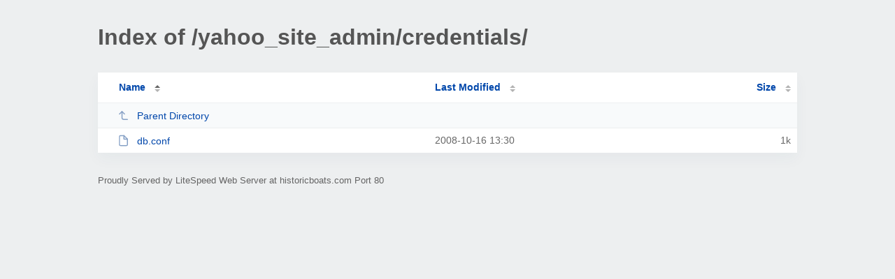

--- FILE ---
content_type: text/html; charset=UTF-8
request_url: http://historicboats.com/yahoo_site_admin/credentials/
body_size: 767
content:
<!DOCTYPE html><html><head><meta http-equiv="Content-type" content="text/html; charset=UTF-8" /><meta name="viewport" content="width=device-width, initial-scale=1.0" /><link rel="stylesheet" href="/_autoindex/assets/css/autoindex.css" /><script src="/_autoindex/assets/js/tablesort.js"></script><script src="/_autoindex/assets/js/tablesort.number.js"></script><title>Index of /yahoo_site_admin/credentials/</title><style>@media (prefers-color-scheme:dark){body{background-color:#000!important}}</style></head><body><div class="content"><h1 style="color: #555;">Index of /yahoo_site_admin/credentials/</h1>
<div id="table-list"><table id="table-content"><thead class="t-header"><tr><th class="colname" aria-sort="ascending"><a class="name" href="?ND"  onclick="return false"">Name</a></th><th class="colname" data-sort-method="number"><a href="?MA"  onclick="return false"">Last Modified</a></th><th class="colname" data-sort-method="number"><a href="?SA"  onclick="return false"">Size</a></th></tr></thead>
<tr data-sort-method="none"><td><a href="/yahoo_site_admin/"><img class="icon" src="/_autoindex/assets/icons/corner-left-up.svg" alt="Up">Parent Directory</a></td><td></td><td></td></tr>
<tr><td data-sort="db.conf"><a href="/yahoo_site_admin/credentials/db.conf"><img class="icon" src="/_autoindex/assets/icons/file.svg" alt="File">db.conf</a></td><td data-sort="1224189056">2008-10-16 13:30</td><td data-sort="241">      1k</td></tr>
</table></div>
<address>Proudly Served by LiteSpeed Web Server at historicboats.com Port 80</address></div><script>new Tablesort(document.getElementById("table-content"));</script></body></html>
